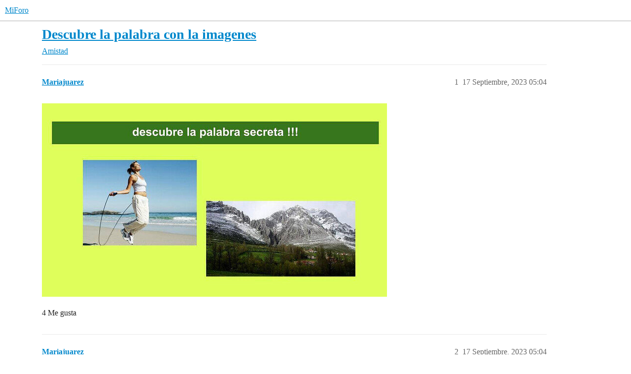

--- FILE ---
content_type: text/html; charset=utf-8
request_url: https://www.miforo.us/t/descubre-la-palabra-con-la-imagenes/79129
body_size: 6696
content:
<!DOCTYPE html>
<html lang="es">
  <head>
    <meta charset="utf-8">
    <title>Descubre la palabra con la imagenes - Amistad - MiForo</title>
    <meta name="description" content="[image]">
    <meta name="generator" content="Discourse 2026.1.0 - https://github.com/discourse/discourse version 55bea6e76f94e817ef1a7bff74facb1d2fa4a33b">
<link rel="icon" type="image/png" href="https://us2.dh-cdn.net/uploads/db8848/optimized/1X/27f8a5cec59202c9368975b91ab5947bf1770dc3_2_32x32.gif">
<link rel="apple-touch-icon" type="image/png" href="https://us2.dh-cdn.net/uploads/db8848/optimized/1X/27f8a5cec59202c9368975b91ab5947bf1770dc3_2_180x180.gif">
<meta name="theme-color" media="(prefers-color-scheme: light)" content="#ffffff">
<meta name="theme-color" media="(prefers-color-scheme: dark)" content="#000000">

<meta name="color-scheme" content="light dark">

<meta name="viewport" content="width=device-width, initial-scale=1.0, minimum-scale=1.0, viewport-fit=cover">
<link rel="canonical" href="https://www.miforo.us/t/descubre-la-palabra-con-la-imagenes/79129" />


<link rel="search" type="application/opensearchdescription+xml" href="https://www.miforo.us/opensearch.xml" title="MiForo Search">

    
    <link href="/stylesheets/color_definitions_light_5_1_6fdbd336533be5c70b50428becb8c7fdfe91f15b.css?__ws=www.miforo.us" media="(prefers-color-scheme: light)" rel="stylesheet" class="light-scheme" data-scheme-id="5"/><link href="/stylesheets/color_definitions_wcag-dark_3_1_27002eb434eca999f2beec8b45e5112ab7c0ced7.css?__ws=www.miforo.us" media="(prefers-color-scheme: dark)" rel="stylesheet" class="dark-scheme" data-scheme-id="3"/>

<link href="/stylesheets/common_8871600284ff1583d75f59406ba038fc25748322.css?__ws=www.miforo.us" media="all" rel="stylesheet" data-target="common"  />

  <link href="/stylesheets/mobile_8871600284ff1583d75f59406ba038fc25748322.css?__ws=www.miforo.us" media="(max-width: 39.99999rem)" rel="stylesheet" data-target="mobile"  />
  <link href="/stylesheets/desktop_8871600284ff1583d75f59406ba038fc25748322.css?__ws=www.miforo.us" media="(min-width: 40rem)" rel="stylesheet" data-target="desktop"  />



    <link href="/stylesheets/checklist_8871600284ff1583d75f59406ba038fc25748322.css?__ws=www.miforo.us" media="all" rel="stylesheet" data-target="checklist"  />
    <link href="/stylesheets/discourse-akismet_8871600284ff1583d75f59406ba038fc25748322.css?__ws=www.miforo.us" media="all" rel="stylesheet" data-target="discourse-akismet"  />
    <link href="/stylesheets/discourse-details_8871600284ff1583d75f59406ba038fc25748322.css?__ws=www.miforo.us" media="all" rel="stylesheet" data-target="discourse-details"  />
    <link href="/stylesheets/discourse-gamification_8871600284ff1583d75f59406ba038fc25748322.css?__ws=www.miforo.us" media="all" rel="stylesheet" data-target="discourse-gamification"  />
    <link href="/stylesheets/discourse-lazy-videos_8871600284ff1583d75f59406ba038fc25748322.css?__ws=www.miforo.us" media="all" rel="stylesheet" data-target="discourse-lazy-videos"  />
    <link href="/stylesheets/discourse-local-dates_8871600284ff1583d75f59406ba038fc25748322.css?__ws=www.miforo.us" media="all" rel="stylesheet" data-target="discourse-local-dates"  />
    <link href="/stylesheets/discourse-narrative-bot_8871600284ff1583d75f59406ba038fc25748322.css?__ws=www.miforo.us" media="all" rel="stylesheet" data-target="discourse-narrative-bot"  />
    <link href="/stylesheets/discourse-presence_8871600284ff1583d75f59406ba038fc25748322.css?__ws=www.miforo.us" media="all" rel="stylesheet" data-target="discourse-presence"  />
    <link href="/stylesheets/discourse-reactions_8871600284ff1583d75f59406ba038fc25748322.css?__ws=www.miforo.us" media="all" rel="stylesheet" data-target="discourse-reactions"  />
    <link href="/stylesheets/discourse-signatures_8871600284ff1583d75f59406ba038fc25748322.css?__ws=www.miforo.us" media="all" rel="stylesheet" data-target="discourse-signatures"  />
    <link href="/stylesheets/discourse-solved_8871600284ff1583d75f59406ba038fc25748322.css?__ws=www.miforo.us" media="all" rel="stylesheet" data-target="discourse-solved"  />
    <link href="/stylesheets/footnote_8871600284ff1583d75f59406ba038fc25748322.css?__ws=www.miforo.us" media="all" rel="stylesheet" data-target="footnote"  />
    <link href="/stylesheets/poll_8871600284ff1583d75f59406ba038fc25748322.css?__ws=www.miforo.us" media="all" rel="stylesheet" data-target="poll"  />
    <link href="/stylesheets/spoiler-alert_8871600284ff1583d75f59406ba038fc25748322.css?__ws=www.miforo.us" media="all" rel="stylesheet" data-target="spoiler-alert"  />
    <link href="/stylesheets/z-communiteq-features_8871600284ff1583d75f59406ba038fc25748322.css?__ws=www.miforo.us" media="all" rel="stylesheet" data-target="z-communiteq-features"  />
    <link href="/stylesheets/discourse-gamification_mobile_8871600284ff1583d75f59406ba038fc25748322.css?__ws=www.miforo.us" media="(max-width: 39.99999rem)" rel="stylesheet" data-target="discourse-gamification_mobile"  />
    <link href="/stylesheets/discourse-reactions_mobile_8871600284ff1583d75f59406ba038fc25748322.css?__ws=www.miforo.us" media="(max-width: 39.99999rem)" rel="stylesheet" data-target="discourse-reactions_mobile"  />
    <link href="/stylesheets/discourse-solved_mobile_8871600284ff1583d75f59406ba038fc25748322.css?__ws=www.miforo.us" media="(max-width: 39.99999rem)" rel="stylesheet" data-target="discourse-solved_mobile"  />
    <link href="/stylesheets/discourse-gamification_desktop_8871600284ff1583d75f59406ba038fc25748322.css?__ws=www.miforo.us" media="(min-width: 40rem)" rel="stylesheet" data-target="discourse-gamification_desktop"  />
    <link href="/stylesheets/discourse-reactions_desktop_8871600284ff1583d75f59406ba038fc25748322.css?__ws=www.miforo.us" media="(min-width: 40rem)" rel="stylesheet" data-target="discourse-reactions_desktop"  />
    <link href="/stylesheets/poll_desktop_8871600284ff1583d75f59406ba038fc25748322.css?__ws=www.miforo.us" media="(min-width: 40rem)" rel="stylesheet" data-target="poll_desktop"  />

  <link href="/stylesheets/common_theme_15_b37ce1f89b1f8c392bf6bae20fab45b24a71a9e0.css?__ws=www.miforo.us" media="all" rel="stylesheet" data-target="common_theme" data-theme-id="15" data-theme-name="cookie consent banner"/>
<link href="/stylesheets/common_theme_22_bd08c82dd4e8d493875cbd0c4b6d35ccec2e5098.css?__ws=www.miforo.us" media="all" rel="stylesheet" data-target="common_theme" data-theme-id="22" data-theme-name="discourse gifs"/>
<link href="/stylesheets/common_theme_32_e7be673a9c8fc179e8acdeaad50b2af9581437f7.css?__ws=www.miforo.us" media="all" rel="stylesheet" data-target="common_theme" data-theme-id="32" data-theme-name="discourse-gated-topics-in-category"/>
<link href="/stylesheets/common_theme_50_b5a992b6341ca51faea144b3f0ac95027b8d424e.css?__ws=www.miforo.us" media="all" rel="stylesheet" data-target="common_theme" data-theme-id="50" data-theme-name="highlighter composer button"/>
<link href="/stylesheets/common_theme_54_0e0525fa04a5f90f920691c9691ebc4b4b095711.css?__ws=www.miforo.us" media="all" rel="stylesheet" data-target="common_theme" data-theme-id="54" data-theme-name="md-composer-extras"/>
<link href="/stylesheets/common_theme_9_7aef2b679ef37ca4c48be1e4432f62e141e87e75.css?__ws=www.miforo.us" media="all" rel="stylesheet" data-target="common_theme" data-theme-id="9" data-theme-name="post badges"/>
<link href="/stylesheets/common_theme_58_cebd6645eee3cdea8c5c0d6ee7c8cdc4f22e14bb.css?__ws=www.miforo.us" media="all" rel="stylesheet" data-target="common_theme" data-theme-id="58" data-theme-name="quote whole post composer button"/>
<link href="/stylesheets/common_theme_11_8a2ecb35e5b05991bc500748736da00901a42e2c.css?__ws=www.miforo.us" media="all" rel="stylesheet" data-target="common_theme" data-theme-id="11" data-theme-name="scroll to top"/>
<link href="/stylesheets/common_theme_1_91997d166c49d160001df1b49da0eee056add501.css?__ws=www.miforo.us" media="all" rel="stylesheet" data-target="common_theme" data-theme-id="1" data-theme-name="default"/>
    <link href="/stylesheets/mobile_theme_57_7da7607131f7758f1b3a61dce598e0b384501a6a.css?__ws=www.miforo.us" media="(max-width: 39.99999rem)" rel="stylesheet" data-target="mobile_theme" data-theme-id="57" data-theme-name="discourse topic list author"/>
<link href="/stylesheets/mobile_theme_54_beae3377af9c1352a8275ae5074e3b8a9a96c901.css?__ws=www.miforo.us" media="(max-width: 39.99999rem)" rel="stylesheet" data-target="mobile_theme" data-theme-id="54" data-theme-name="md-composer-extras"/>
<link href="/stylesheets/mobile_theme_11_2268a8e1fdf98dc52152cda488af53ffa5dd13e3.css?__ws=www.miforo.us" media="(max-width: 39.99999rem)" rel="stylesheet" data-target="mobile_theme" data-theme-id="11" data-theme-name="scroll to top"/>
<link href="/stylesheets/mobile_theme_30_963202150fa5c9ce6dbf5220b39fb64c2f7b5d5d.css?__ws=www.miforo.us" media="(max-width: 39.99999rem)" rel="stylesheet" data-target="mobile_theme" data-theme-id="30" data-theme-name="fix category images"/>
    <link href="/stylesheets/desktop_theme_22_a00dd8614c41d84f67bc1de93a16151a1d1c3fd9.css?__ws=www.miforo.us" media="(min-width: 40rem)" rel="stylesheet" data-target="desktop_theme" data-theme-id="22" data-theme-name="discourse gifs"/>
<link href="/stylesheets/desktop_theme_57_796623305b72e6523a9a9498ef8d5bdc8878588c.css?__ws=www.miforo.us" media="(min-width: 40rem)" rel="stylesheet" data-target="desktop_theme" data-theme-id="57" data-theme-name="discourse topic list author"/>
<link href="/stylesheets/desktop_theme_54_53e1e14577002f2d90c6bf6ab395eda16eabf4f1.css?__ws=www.miforo.us" media="(min-width: 40rem)" rel="stylesheet" data-target="desktop_theme" data-theme-id="54" data-theme-name="md-composer-extras"/>
<link href="/stylesheets/desktop_theme_11_3f1a6f6a8ceb9f419ecb8f7a2cd285797c829e55.css?__ws=www.miforo.us" media="(min-width: 40rem)" rel="stylesheet" data-target="desktop_theme" data-theme-id="11" data-theme-name="scroll to top"/>
<link href="/stylesheets/desktop_theme_35_58d03f49b9f1e484879acc832f9edcb2e0e2a79d.css?__ws=www.miforo.us" media="(min-width: 40rem)" rel="stylesheet" data-target="desktop_theme" data-theme-id="35" data-theme-name="topic-width-desktop"/>
<link href="/stylesheets/desktop_theme_1_e7414ae99dfe5bc486c37808d888248aab4a3891.css?__ws=www.miforo.us" media="(min-width: 40rem)" rel="stylesheet" data-target="desktop_theme" data-theme-id="1" data-theme-name="default"/>

    <script defer="" src="/theme-javascripts/49d9d09a07c92a1bca9f160ee6303ce08e011506.js?__ws=www.miforo.us" data-theme-id="15" nonce="A8JXa4SPtYIFsuD2xF8EKNTj5"></script>

<meta name="google-site-verification" content="SmeqWUzh9pnVmB1JCjfVo08sfZ6WDDHDQt-lyCSOVKo">
    
        <link rel="alternate nofollow" type="application/rss+xml" title="Feed RSS de «Descubre la palabra con la imagenes»" href="https://www.miforo.us/t/descubre-la-palabra-con-la-imagenes/79129.rss" />
    <meta property="og:site_name" content="MiForo" />
<meta property="og:type" content="website" />
<meta name="twitter:card" content="summary" />
<meta name="twitter:image" content="https://us2.dh-cdn.net/uploads/db8848/original/3X/b/e/befabdcad1aa723ff323b0d751d2e042c26a0c71.jpeg" />
<meta property="og:image" content="https://us2.dh-cdn.net/uploads/db8848/original/3X/b/e/befabdcad1aa723ff323b0d751d2e042c26a0c71.jpeg" />
<meta property="og:url" content="https://www.miforo.us/t/descubre-la-palabra-con-la-imagenes/79129" />
<meta name="twitter:url" content="https://www.miforo.us/t/descubre-la-palabra-con-la-imagenes/79129" />
<meta property="og:title" content="Descubre la palabra con la imagenes" />
<meta name="twitter:title" content="Descubre la palabra con la imagenes" />
<meta property="og:article:section" content="Amistad" />
<meta property="og:article:section:color" content="ffc8fb" />
<meta name="twitter:label1" value="Tiempo de lectura" />
<meta name="twitter:data1" value="2 mins 🕑" />
<meta name="twitter:label2" value="Me gusta" />
<meta name="twitter:data2" value="18 ❤" />
<meta property="article:published_time" content="2023-09-17T05:04:25+00:00" />
<meta property="og:ignore_canonical" content="true" />


    
  </head>
  <body class="crawler ">
    
    <header>
  <a href="/">MiForo</a>
</header>

    <div id="main-outlet" class="wrap" role="main">
        <div id="topic-title">
    <h1>
      <a href="/t/descubre-la-palabra-con-la-imagenes/79129">Descubre la palabra con la imagenes</a>
    </h1>

      <div class="topic-category" itemscope itemtype="http://schema.org/BreadcrumbList">
          <span itemprop="itemListElement" itemscope itemtype="http://schema.org/ListItem">
            <a href="/c/amistad/6" class="badge-wrapper bullet" itemprop="item">
              <span class='badge-category-bg' style='background-color: #ffc8fb'></span>
              <span class='badge-category clear-badge'>
                <span class='category-name' itemprop='name'>Amistad</span>
              </span>
            </a>
            <meta itemprop="position" content="1" />
          </span>
      </div>

  </div>

  

    <div itemscope itemtype='http://schema.org/DiscussionForumPosting'>
      <meta itemprop='headline' content='Descubre la palabra con la imagenes'>
      <link itemprop='url' href='https://www.miforo.us/t/descubre-la-palabra-con-la-imagenes/79129'>
      <meta itemprop='datePublished' content='2023-09-17T05:04:25Z'>
        <meta itemprop='articleSection' content='Amistad'>
      <meta itemprop='keywords' content=''>
      <div itemprop='publisher' itemscope itemtype="http://schema.org/Organization">
        <meta itemprop='name' content='MiForo'>
          <div itemprop='logo' itemscope itemtype="http://schema.org/ImageObject">
            <meta itemprop='url' content='https://us2.dh-cdn.net/uploads/db8848/original/1X/49f8e8f2c7dc93ccde2d2b0f6ceb3d9ead620c26.gif'>
          </div>
      </div>


          <div id='post_1'  class='topic-body crawler-post'>
            <div class='crawler-post-meta'>
              <span class="creator" itemprop="author" itemscope itemtype="http://schema.org/Person">
                <a itemprop="url" rel='nofollow' href='https://www.miforo.us/u/Mariajuarez'><span itemprop='name'>Mariajuarez</span></a>
                
              </span>

                <link itemprop="mainEntityOfPage" href="https://www.miforo.us/t/descubre-la-palabra-con-la-imagenes/79129">

                <link itemprop="image" href="https://us2.dh-cdn.net/uploads/db8848/original/3X/b/e/befabdcad1aa723ff323b0d751d2e042c26a0c71.jpeg">

              <span class="crawler-post-infos">
                  <time  datetime='2023-09-17T05:04:25Z' class='post-time'>
                    17 Septiembre, 2023 05:04
                  </time>
                  <meta itemprop='dateModified' content='2023-09-17T05:04:25Z'>
              <span itemprop='position'>1</span>
              </span>
            </div>
            <div class='post' itemprop='text'>
              <p><div class="lightbox-wrapper"><a class="lightbox" href="https://us2.dh-cdn.net/uploads/db8848/original/3X/b/e/befabdcad1aa723ff323b0d751d2e042c26a0c71.jpeg" data-download-href="/uploads/short-url/rftVG5VWhdo6sQV3ENFyHdsZsoV.jpeg?dl=1" title="image"><img src="https://us2.dh-cdn.net/uploads/db8848/optimized/3X/b/e/befabdcad1aa723ff323b0d751d2e042c26a0c71_2_700x393.jpeg" alt="image" data-base62-sha1="rftVG5VWhdo6sQV3ENFyHdsZsoV" width="700" height="393" srcset="https://us2.dh-cdn.net/uploads/db8848/optimized/3X/b/e/befabdcad1aa723ff323b0d751d2e042c26a0c71_2_700x393.jpeg, https://us2.dh-cdn.net/uploads/db8848/original/3X/b/e/befabdcad1aa723ff323b0d751d2e042c26a0c71.jpeg 1.5x, https://us2.dh-cdn.net/uploads/db8848/original/3X/b/e/befabdcad1aa723ff323b0d751d2e042c26a0c71.jpeg 2x" data-dominant-color="AEC96A"><div class="meta"><svg class="fa d-icon d-icon-far-image svg-icon" aria-hidden="true"><use href="#far-image"></use></svg><span class="filename">image</span><span class="informations">960×540 68.2 KB</span><svg class="fa d-icon d-icon-discourse-expand svg-icon" aria-hidden="true"><use href="#discourse-expand"></use></svg></div></a></div></p>
            </div>

            <div itemprop="interactionStatistic" itemscope itemtype="http://schema.org/InteractionCounter">
              <meta itemprop="interactionType" content="http://schema.org/LikeAction"/>
              <meta itemprop="userInteractionCount" content="4" />
              <span class='post-likes'>4 Me gusta</span>
            </div>


            
          </div>
          <div id='post_2' itemprop='comment' itemscope itemtype='http://schema.org/Comment' class='topic-body crawler-post'>
            <div class='crawler-post-meta'>
              <span class="creator" itemprop="author" itemscope itemtype="http://schema.org/Person">
                <a itemprop="url" rel='nofollow' href='https://www.miforo.us/u/Mariajuarez'><span itemprop='name'>Mariajuarez</span></a>
                
              </span>


                <link itemprop="image" href="https://us2.dh-cdn.net/uploads/db8848/original/3X/c/b/cb146643a009d4563574faae0a2172e2b24d6646.jpeg">

              <span class="crawler-post-infos">
                  <time itemprop='datePublished' datetime='2023-09-17T05:04:48Z' class='post-time'>
                    17 Septiembre, 2023 05:04
                  </time>
                  <meta itemprop='dateModified' content='2023-09-17T05:04:48Z'>
              <span itemprop='position'>2</span>
              </span>
            </div>
            <div class='post' itemprop='text'>
              <p><div class="lightbox-wrapper"><a class="lightbox" href="https://us2.dh-cdn.net/uploads/db8848/original/3X/c/b/cb146643a009d4563574faae0a2172e2b24d6646.jpeg" data-download-href="/uploads/short-url/sYwDc24VwofyVFlcUCPidEACX4i.jpeg?dl=1" title="image"><img src="https://us2.dh-cdn.net/uploads/db8848/original/3X/c/b/cb146643a009d4563574faae0a2172e2b24d6646.jpeg" alt="image" data-base62-sha1="sYwDc24VwofyVFlcUCPidEACX4i" width="650" height="572"><div class="meta"><svg class="fa d-icon d-icon-far-image svg-icon" aria-hidden="true"><use href="#far-image"></use></svg><span class="filename">image</span><span class="informations">650×572 148 KB</span><svg class="fa d-icon d-icon-discourse-expand svg-icon" aria-hidden="true"><use href="#discourse-expand"></use></svg></div></a></div></p>
            </div>

            <div itemprop="interactionStatistic" itemscope itemtype="http://schema.org/InteractionCounter">
              <meta itemprop="interactionType" content="http://schema.org/LikeAction"/>
              <meta itemprop="userInteractionCount" content="1" />
              <span class='post-likes'>1 me gusta</span>
            </div>


            
          </div>
          <div id='post_4' itemprop='comment' itemscope itemtype='http://schema.org/Comment' class='topic-body crawler-post'>
            <div class='crawler-post-meta'>
              <span class="creator" itemprop="author" itemscope itemtype="http://schema.org/Person">
                <a itemprop="url" rel='nofollow' href='https://www.miforo.us/u/Emi_corazónmexicano'><span itemprop='name'>Emi_corazónmexicano</span></a>
                (Emilia)
              </span>



              <span class="crawler-post-infos">
                  <time itemprop='datePublished' datetime='2023-09-17T15:18:45Z' class='post-time'>
                    17 Septiembre, 2023 15:18
                  </time>
                  <meta itemprop='dateModified' content='2023-09-17T15:18:45Z'>
              <span itemprop='position'>4</span>
              </span>
            </div>
            <div class='post' itemprop='text'>
              <p>De seguro <a class="mention" href="/u/pateriafria1">@PateriaFria1</a> ya sabe la respuesta.</p>
<p>Yo me doy… <img src="https://www.miforo.us/images/emoji/unicode/upside_down_face.png?v=12" title=":upside_down_face:" class="emoji" alt=":upside_down_face:" loading="lazy" width="20" height="20"></p>
            </div>

            <div itemprop="interactionStatistic" itemscope itemtype="http://schema.org/InteractionCounter">
              <meta itemprop="interactionType" content="http://schema.org/LikeAction"/>
              <meta itemprop="userInteractionCount" content="0" />
              <span class='post-likes'></span>
            </div>


            
          </div>
          <div id='post_5' itemprop='comment' itemscope itemtype='http://schema.org/Comment' class='topic-body crawler-post'>
            <div class='crawler-post-meta'>
              <span class="creator" itemprop="author" itemscope itemtype="http://schema.org/Person">
                <a itemprop="url" rel='nofollow' href='https://www.miforo.us/u/rosi'><span itemprop='name'>rosi</span></a>
                
              </span>


                <link itemprop="image" href="https://us2.dh-cdn.net/uploads/db8848/original/3X/8/e/8ef2914c91fbc3df8991617605fcf8b3d3cbbecd.gif">

              <span class="crawler-post-infos">
                  <time itemprop='datePublished' datetime='2023-09-17T15:34:10Z' class='post-time'>
                    17 Septiembre, 2023 15:34
                  </time>
                  <meta itemprop='dateModified' content='2023-09-17T15:34:10Z'>
              <span itemprop='position'>5</span>
              </span>
            </div>
            <div class='post' itemprop='text'>
              <h1><a name="p-1262038-descubierta-1" class="anchor" href="#p-1262038-descubierta-1" aria-label="Enlace a encabezado"></a>Descubierta</h1>
<p><img src="https://us2.dh-cdn.net/uploads/db8848/original/3X/8/e/8ef2914c91fbc3df8991617605fcf8b3d3cbbecd.gif" alt="rosi" data-base62-sha1="kozuXPtGE1ACetEUQh0Y5wztrMV" width="600" height="600" class="animated"></p>
            </div>

            <div itemprop="interactionStatistic" itemscope itemtype="http://schema.org/InteractionCounter">
              <meta itemprop="interactionType" content="http://schema.org/LikeAction"/>
              <meta itemprop="userInteractionCount" content="1" />
              <span class='post-likes'>1 me gusta</span>
            </div>


            
          </div>
          <div id='post_6' itemprop='comment' itemscope itemtype='http://schema.org/Comment' class='topic-body crawler-post'>
            <div class='crawler-post-meta'>
              <span class="creator" itemprop="author" itemscope itemtype="http://schema.org/Person">
                <a itemprop="url" rel='nofollow' href='https://www.miforo.us/u/Mariajuarez'><span itemprop='name'>Mariajuarez</span></a>
                
              </span>



              <span class="crawler-post-infos">
                  <time itemprop='datePublished' datetime='2023-09-17T20:55:32Z' class='post-time'>
                    17 Septiembre, 2023 20:55
                  </time>
                  <meta itemprop='dateModified' content='2023-09-17T20:55:32Z'>
              <span itemprop='position'>6</span>
              </span>
            </div>
            <div class='post' itemprop='text'>
              <p>Cual cuento preguntome yo? <img src="https://www.miforo.us/images/emoji/unicode/joy.png?v=12" title=":joy:" class="emoji" alt=":joy:" loading="lazy" width="20" height="20"> <img src="https://www.miforo.us/images/emoji/unicode/joy.png?v=12" title=":joy:" class="emoji" alt=":joy:" loading="lazy" width="20" height="20"> <img src="https://www.miforo.us/images/emoji/unicode/joy.png?v=12" title=":joy:" class="emoji" alt=":joy:" loading="lazy" width="20" height="20"><br>
no lo sabes verdad? ja ja<br>
saluditos y gracias</p>
<aside class="quote no-group quote-post-not-found" data-username="PateriaFria1" data-post="3" data-topic="79129" data-full="true">
<div class="title">
<div class="quote-controls"></div>
<img loading="lazy" alt="" width="24" height="24" src="https://www.miforo.us/letter_avatar_proxy/v4/letter/p/4af34b/48.png" class="avatar"> PateriaFria1:</div>
<blockquote>
<p>Muy bonito cuento!<br>
<img src="https://media.tenor.com/7Za-xqNxmFoAAAAC/sunday-morning-prayers-and-blessings.gif" alt="" width="220" height="293" role="presentation" class="animated"></p>
</blockquote>
</aside>
            </div>

            <div itemprop="interactionStatistic" itemscope itemtype="http://schema.org/InteractionCounter">
              <meta itemprop="interactionType" content="http://schema.org/LikeAction"/>
              <meta itemprop="userInteractionCount" content="0" />
              <span class='post-likes'></span>
            </div>


            
          </div>
          <div id='post_7' itemprop='comment' itemscope itemtype='http://schema.org/Comment' class='topic-body crawler-post'>
            <div class='crawler-post-meta'>
              <span class="creator" itemprop="author" itemscope itemtype="http://schema.org/Person">
                <a itemprop="url" rel='nofollow' href='https://www.miforo.us/u/Mariajuarez'><span itemprop='name'>Mariajuarez</span></a>
                
              </span>



              <span class="crawler-post-infos">
                  <time itemprop='datePublished' datetime='2023-09-17T20:56:34Z' class='post-time'>
                    17 Septiembre, 2023 20:56
                  </time>
                  <meta itemprop='dateModified' content='2023-09-17T20:56:34Z'>
              <span itemprop='position'>7</span>
              </span>
            </div>
            <div class='post' itemprop='text'>
              <p>Esta facil amiga piensala un poquito mas y lo acertaras<br>
saluditos que tengas una linda tarde</p>
<aside class="quote no-group quote-modified" data-username="Emi_corazónmexicano" data-post="4" data-topic="79129" data-full="true">
<div class="title">
<div class="quote-controls"></div>
<img alt="" width="24" height="24" src="https://www.miforo.us/user_avatar/www.miforo.us/emi_corazónmexicano/48/346828_2.png" class="avatar"> Emi_corazónmexicano:</div>
<blockquote>
<p>De seguro <a class="mention" href="/u/pateriafria1">@PateriaFria1</a> ya sabe la respuesta.</p>
<p>Yo me doy.. <img src="https://www.miforo.us/images/emoji/unicode/upside_down_face.png?v=14" title=":upside_down_face:" class="emoji" alt=":upside_down_face:" loading="lazy" width="20" height="20"></p>
</blockquote>
</aside>
            </div>

            <div itemprop="interactionStatistic" itemscope itemtype="http://schema.org/InteractionCounter">
              <meta itemprop="interactionType" content="http://schema.org/LikeAction"/>
              <meta itemprop="userInteractionCount" content="1" />
              <span class='post-likes'>1 me gusta</span>
            </div>


            
          </div>
          <div id='post_8' itemprop='comment' itemscope itemtype='http://schema.org/Comment' class='topic-body crawler-post'>
            <div class='crawler-post-meta'>
              <span class="creator" itemprop="author" itemscope itemtype="http://schema.org/Person">
                <a itemprop="url" rel='nofollow' href='https://www.miforo.us/u/Gatita_MiMada'><span itemprop='name'>Gatita_MiMada</span></a>
                (Gatita MiMada)
              </span>



              <span class="crawler-post-infos">
                  <time itemprop='datePublished' datetime='2023-09-17T21:00:07Z' class='post-time'>
                    17 Septiembre, 2023 21:00
                  </time>
                  <meta itemprop='dateModified' content='2023-09-17T21:00:07Z'>
              <span itemprop='position'>8</span>
              </span>
            </div>
            <div class='post' itemprop='text'>
              <p>BRINCA LA TABLITA? AJAJAJAJAJAJ. SI LA MONTAÑA, NO VIENE A MI. YO VOY A LA MONTAÑA</p>
            </div>

            <div itemprop="interactionStatistic" itemscope itemtype="http://schema.org/InteractionCounter">
              <meta itemprop="interactionType" content="http://schema.org/LikeAction"/>
              <meta itemprop="userInteractionCount" content="0" />
              <span class='post-likes'></span>
            </div>


            
          </div>
          <div id='post_9' itemprop='comment' itemscope itemtype='http://schema.org/Comment' class='topic-body crawler-post'>
            <div class='crawler-post-meta'>
              <span class="creator" itemprop="author" itemscope itemtype="http://schema.org/Person">
                <a itemprop="url" rel='nofollow' href='https://www.miforo.us/u/Mariajuarez'><span itemprop='name'>Mariajuarez</span></a>
                
              </span>



              <span class="crawler-post-infos">
                  <time itemprop='datePublished' datetime='2023-09-17T21:02:39Z' class='post-time'>
                    17 Septiembre, 2023 21:02
                  </time>
                  <meta itemprop='dateModified' content='2023-09-17T21:02:39Z'>
              <span itemprop='position'>9</span>
              </span>
            </div>
            <div class='post' itemprop='text'>
              <p>Gracias Rosita de olivo por pasar amiga linda tarde</p>
<aside class="quote no-group" data-username="rosi" data-post="5" data-topic="79129" data-full="true">
<div class="title">
<div class="quote-controls"></div>
<img alt="" width="24" height="24" src="https://www.miforo.us/user_avatar/www.miforo.us/rosi/48/234726_2.png" class="avatar"> rosi:</div>
<blockquote>
<h1>Descubierta</h1>
<p><img src="https://us2.dh-cdn.net/uploads/db8848/original/3X/8/e/8ef2914c91fbc3df8991617605fcf8b3d3cbbecd.gif" alt="rosi" data-base62-sha1="kozuXPtGE1ACetEUQh0Y5wztrMV" width="600" height="600" class="animated"></p>
</blockquote>
</aside>
            </div>

            <div itemprop="interactionStatistic" itemscope itemtype="http://schema.org/InteractionCounter">
              <meta itemprop="interactionType" content="http://schema.org/LikeAction"/>
              <meta itemprop="userInteractionCount" content="1" />
              <span class='post-likes'>1 me gusta</span>
            </div>


            
          </div>
          <div id='post_10' itemprop='comment' itemscope itemtype='http://schema.org/Comment' class='topic-body crawler-post'>
            <div class='crawler-post-meta'>
              <span class="creator" itemprop="author" itemscope itemtype="http://schema.org/Person">
                <a itemprop="url" rel='nofollow' href='https://www.miforo.us/u/LunaNocturna'><span itemprop='name'>LunaNocturna</span></a>
                (lմղმ ղօƈէմɾղმ)
              </span>



              <span class="crawler-post-infos">
                  <time itemprop='datePublished' datetime='2023-09-17T21:13:42Z' class='post-time'>
                    17 Septiembre, 2023 21:13
                  </time>
                  <meta itemprop='dateModified' content='2023-09-17T21:13:42Z'>
              <span itemprop='position'>10</span>
              </span>
            </div>
            <div class='post' itemprop='text'>
              <p>Si pude descubrir la palabra</p>
<p><img src="https://media.tenor.com/9yaDo6XkCeQAAAAC/jensen-ackles-pointing.gif" alt="" width="498" height="368" role="presentation" class="animated"></p>
            </div>

            <div itemprop="interactionStatistic" itemscope itemtype="http://schema.org/InteractionCounter">
              <meta itemprop="interactionType" content="http://schema.org/LikeAction"/>
              <meta itemprop="userInteractionCount" content="1" />
              <span class='post-likes'>1 me gusta</span>
            </div>


            
          </div>
          <div id='post_11' itemprop='comment' itemscope itemtype='http://schema.org/Comment' class='topic-body crawler-post'>
            <div class='crawler-post-meta'>
              <span class="creator" itemprop="author" itemscope itemtype="http://schema.org/Person">
                <a itemprop="url" rel='nofollow' href='https://www.miforo.us/u/Mariajuarez'><span itemprop='name'>Mariajuarez</span></a>
                
              </span>



              <span class="crawler-post-infos">
                  <time itemprop='datePublished' datetime='2023-09-18T01:00:19Z' class='post-time'>
                    18 Septiembre, 2023 01:00
                  </time>
                  <meta itemprop='dateModified' content='2023-09-18T01:00:19Z'>
              <span itemprop='position'>11</span>
              </span>
            </div>
            <div class='post' itemprop='text'>
              <p>Si amiguita si la sabe ponla saluditos gracias por pasar</p>
<aside class="quote no-group" data-username="LunaNocturna" data-post="10" data-topic="79129" data-full="true">
<div class="title">
<div class="quote-controls"></div>
<img alt="" width="24" height="24" src="https://www.miforo.us/user_avatar/www.miforo.us/lunanocturna/48/350819_2.png" class="avatar"> LunaNocturna:</div>
<blockquote>
<p>Si pude descubrir la palabra</p>
<p><img src="https://media.tenor.com/9yaDo6XkCeQAAAAC/jensen-ackles-pointing.gif" alt="" width="498" height="368" role="presentation" class="animated"></p>
</blockquote>
</aside>
            </div>

            <div itemprop="interactionStatistic" itemscope itemtype="http://schema.org/InteractionCounter">
              <meta itemprop="interactionType" content="http://schema.org/LikeAction"/>
              <meta itemprop="userInteractionCount" content="0" />
              <span class='post-likes'></span>
            </div>


            
          </div>
          <div id='post_12' itemprop='comment' itemscope itemtype='http://schema.org/Comment' class='topic-body crawler-post'>
            <div class='crawler-post-meta'>
              <span class="creator" itemprop="author" itemscope itemtype="http://schema.org/Person">
                <a itemprop="url" rel='nofollow' href='https://www.miforo.us/u/Mariajuarez'><span itemprop='name'>Mariajuarez</span></a>
                
              </span>



              <span class="crawler-post-infos">
                  <time itemprop='datePublished' datetime='2023-09-18T02:16:33Z' class='post-time'>
                    18 Septiembre, 2023 02:16
                  </time>
                  <meta itemprop='dateModified' content='2023-09-18T02:16:33Z'>
              <span itemprop='position'>12</span>
              </span>
            </div>
            <div class='post' itemprop='text'>
              <p>Y si <a class="mention" href="/u/gatita_mimada">@Gatita_MiMada</a> amiga le queda esa respuesta ja ja ja saluditos</p>
<aside class="quote no-group" data-username="Gatita_MiMada" data-post="8" data-topic="79129" data-full="true">
<div class="title">
<div class="quote-controls"></div>
<img loading="lazy" alt="" width="24" height="24" src="https://www.miforo.us/letter_avatar_proxy/v4/letter/g/f05b48/48.png" class="avatar"> Gatita_MiMada:</div>
<blockquote>
<p>BRINCA LA TABLITA? AJAJAJAJAJAJ. SI LA MONTAÑA, NO VIENE A MI. YO VOY A LA MONTAÑA</p>
</blockquote>
</aside>
            </div>

            <div itemprop="interactionStatistic" itemscope itemtype="http://schema.org/InteractionCounter">
              <meta itemprop="interactionType" content="http://schema.org/LikeAction"/>
              <meta itemprop="userInteractionCount" content="1" />
              <span class='post-likes'>1 me gusta</span>
            </div>


            
          </div>
          <div id='post_13' itemprop='comment' itemscope itemtype='http://schema.org/Comment' class='topic-body crawler-post'>
            <div class='crawler-post-meta'>
              <span class="creator" itemprop="author" itemscope itemtype="http://schema.org/Person">
                <a itemprop="url" rel='nofollow' href='https://www.miforo.us/u/Mariajuarez'><span itemprop='name'>Mariajuarez</span></a>
                
              </span>


                <link itemprop="image" href="https://us2.dh-cdn.net/uploads/db8848/original/3X/b/e/befabdcad1aa723ff323b0d751d2e042c26a0c71.jpeg">

              <span class="crawler-post-infos">
                  <time itemprop='datePublished' datetime='2023-09-18T02:41:49Z' class='post-time'>
                    18 Septiembre, 2023 02:41
                  </time>
                  <meta itemprop='dateModified' content='2023-09-18T02:41:49Z'>
              <span itemprop='position'>13</span>
              </span>
            </div>
            <div class='post' itemprop='text'>
              <h2><a name="p-1262737-aqui-la-respuesta-correcta-a-la-palabra-con-imagenes-saluditos-y-gracias-mis-amores-por-el-apoyo-a-mis-temita-que-tengan-una-linda-noche-1" class="anchor" href="#p-1262737-aqui-la-respuesta-correcta-a-la-palabra-con-imagenes-saluditos-y-gracias-mis-amores-por-el-apoyo-a-mis-temita-que-tengan-una-linda-noche-1" aria-label="Enlace a encabezado"></a>Aqui la respuesta correcta a la palabra con imagenes saluditos y gracias mis amores por el apoyo a mis temita que tengan una linda noche</h2>
<p><div class="lightbox-wrapper"><a class="lightbox" href="https://us2.dh-cdn.net/uploads/db8848/original/3X/b/e/befabdcad1aa723ff323b0d751d2e042c26a0c71.jpeg" data-download-href="/uploads/short-url/rftVG5VWhdo6sQV3ENFyHdsZsoV.jpeg?dl=1" title="image"><img src="https://us2.dh-cdn.net/uploads/db8848/optimized/3X/b/e/befabdcad1aa723ff323b0d751d2e042c26a0c71_2_700x393.jpeg" alt="image" data-base62-sha1="rftVG5VWhdo6sQV3ENFyHdsZsoV" width="700" height="393" srcset="https://us2.dh-cdn.net/uploads/db8848/optimized/3X/b/e/befabdcad1aa723ff323b0d751d2e042c26a0c71_2_700x393.jpeg, https://us2.dh-cdn.net/uploads/db8848/original/3X/b/e/befabdcad1aa723ff323b0d751d2e042c26a0c71.jpeg 1.5x, https://us2.dh-cdn.net/uploads/db8848/original/3X/b/e/befabdcad1aa723ff323b0d751d2e042c26a0c71.jpeg 2x" data-dominant-color="AEC96A"><div class="meta"><svg class="fa d-icon d-icon-far-image svg-icon" aria-hidden="true"><use href="#far-image"></use></svg><span class="filename">image</span><span class="informations">960×540 68.2 KB</span><svg class="fa d-icon d-icon-discourse-expand svg-icon" aria-hidden="true"><use href="#discourse-expand"></use></svg></div></a></div></p>
<h1><a name="p-1262737-salta-montes-2" class="anchor" href="#p-1262737-salta-montes-2" aria-label="Enlace a encabezado"></a>Salta montes</h1>
            </div>

            <div itemprop="interactionStatistic" itemscope itemtype="http://schema.org/InteractionCounter">
              <meta itemprop="interactionType" content="http://schema.org/LikeAction"/>
              <meta itemprop="userInteractionCount" content="3" />
              <span class='post-likes'>3 Me gusta</span>
            </div>


            
          </div>
          <div id='post_14' itemprop='comment' itemscope itemtype='http://schema.org/Comment' class='topic-body crawler-post'>
            <div class='crawler-post-meta'>
              <span class="creator" itemprop="author" itemscope itemtype="http://schema.org/Person">
                <a itemprop="url" rel='nofollow' href='https://www.miforo.us/u/Gatita_MiMada'><span itemprop='name'>Gatita_MiMada</span></a>
                (Gatita MiMada)
              </span>



              <span class="crawler-post-infos">
                  <time itemprop='datePublished' datetime='2023-09-18T02:59:23Z' class='post-time'>
                    18 Septiembre, 2023 02:59
                  </time>
                  <meta itemprop='dateModified' content='2023-09-18T02:59:23Z'>
              <span itemprop='position'>14</span>
              </span>
            </div>
            <div class='post' itemprop='text'>
              <p>WEPAAAA LO ADIVINE, AJAJAJAJAJ</p>
            </div>

            <div itemprop="interactionStatistic" itemscope itemtype="http://schema.org/InteractionCounter">
              <meta itemprop="interactionType" content="http://schema.org/LikeAction"/>
              <meta itemprop="userInteractionCount" content="1" />
              <span class='post-likes'>1 me gusta</span>
            </div>


            
          </div>
          <div id='post_15' itemprop='comment' itemscope itemtype='http://schema.org/Comment' class='topic-body crawler-post'>
            <div class='crawler-post-meta'>
              <span class="creator" itemprop="author" itemscope itemtype="http://schema.org/Person">
                <a itemprop="url" rel='nofollow' href='https://www.miforo.us/u/Mariajuarez'><span itemprop='name'>Mariajuarez</span></a>
                
              </span>



              <span class="crawler-post-infos">
                  <time itemprop='datePublished' datetime='2023-09-18T03:01:14Z' class='post-time'>
                    18 Septiembre, 2023 03:01
                  </time>
                  <meta itemprop='dateModified' content='2023-09-18T03:01:14Z'>
              <span itemprop='position'>15</span>
              </span>
            </div>
            <div class='post' itemprop='text'>
              <p>Ja ja ja tu crees que si lo adivinaste amiga? ja ja ja</p>
<aside class="quote no-group" data-username="Gatita_MiMada" data-post="14" data-topic="79129" data-full="true">
<div class="title">
<div class="quote-controls"></div>
<img loading="lazy" alt="" width="24" height="24" src="https://www.miforo.us/letter_avatar_proxy/v4/letter/g/f05b48/48.png" class="avatar"> Gatita_MiMada:</div>
<blockquote>
<p>WEPAAAA LO ADIVINE, AJAJAJAJAJ</p>
</blockquote>
</aside>
            </div>

            <div itemprop="interactionStatistic" itemscope itemtype="http://schema.org/InteractionCounter">
              <meta itemprop="interactionType" content="http://schema.org/LikeAction"/>
              <meta itemprop="userInteractionCount" content="1" />
              <span class='post-likes'>1 me gusta</span>
            </div>


            
          </div>
          <div id='post_16' itemprop='comment' itemscope itemtype='http://schema.org/Comment' class='topic-body crawler-post'>
            <div class='crawler-post-meta'>
              <span class="creator" itemprop="author" itemscope itemtype="http://schema.org/Person">
                <a itemprop="url" rel='nofollow' href='https://www.miforo.us/u/Mariajuarez'><span itemprop='name'>Mariajuarez</span></a>
                
              </span>



              <span class="crawler-post-infos">
                  <time itemprop='datePublished' datetime='2023-09-18T03:06:50Z' class='post-time'>
                    18 Septiembre, 2023 03:06
                  </time>
                  <meta itemprop='dateModified' content='2023-09-18T03:06:50Z'>
              <span itemprop='position'>16</span>
              </span>
            </div>
            <div class='post' itemprop='text'>
              <p>No seas chiyona no llores <img src="https://www.miforo.us/images/emoji/unicode/joy.png?v=12" title=":joy:" class="emoji" alt=":joy:" loading="lazy" width="20" height="20"> <img src="https://www.miforo.us/images/emoji/unicode/joy.png?v=12" title=":joy:" class="emoji" alt=":joy:" loading="lazy" width="20" height="20"></p>
<aside class="quote no-group quote-modified" data-username="Mariajuarez" data-post="15" data-topic="79129" data-full="true">
<div class="title">
<div class="quote-controls"></div>
<img loading="lazy" alt="" width="24" height="24" src="https://www.miforo.us/user_avatar/www.miforo.us/mariajuarez/48/132064_2.png" class="avatar"> Mariajuarez:</div>
<blockquote>
<p>Ja ja ja tu crees que si lo adivinaste amiga? ja ja ja</p>
<aside class="quote no-group" data-username="Gatita_MiMada" data-post="14" data-topic="79129" data-full="true">
<div class="title">
<div class="quote-controls"></div>
<img loading="lazy" alt="" width="24" height="24" src="https://www.miforo.us/letter_avatar_proxy/v4/letter/g/f05b48/48.png" class="avatar"> Gatita_MiMada:</div>
<blockquote>
<p>WEPAAAA LO ADIVINE, AJAJAJAJAJ</p>
</blockquote>
</aside>
</blockquote>
</aside>
            </div>

            <div itemprop="interactionStatistic" itemscope itemtype="http://schema.org/InteractionCounter">
              <meta itemprop="interactionType" content="http://schema.org/LikeAction"/>
              <meta itemprop="userInteractionCount" content="1" />
              <span class='post-likes'>1 me gusta</span>
            </div>


            
          </div>
          <div id='post_17' itemprop='comment' itemscope itemtype='http://schema.org/Comment' class='topic-body crawler-post'>
            <div class='crawler-post-meta'>
              <span class="creator" itemprop="author" itemscope itemtype="http://schema.org/Person">
                <a itemprop="url" rel='nofollow' href='https://www.miforo.us/u/Emi_corazónmexicano'><span itemprop='name'>Emi_corazónmexicano</span></a>
                (Emilia)
              </span>



              <span class="crawler-post-infos">
                  <time itemprop='datePublished' datetime='2023-09-18T22:43:24Z' class='post-time'>
                    18 Septiembre, 2023 22:43
                  </time>
                  <meta itemprop='dateModified' content='2023-09-18T22:43:24Z'>
              <span itemprop='position'>17</span>
              </span>
            </div>
            <div class='post' itemprop='text'>
              <aside class="quote no-group" data-username="Mariajuarez" data-post="13" data-topic="79129" data-full="true">
<div class="title">
<div class="quote-controls"></div>
<img alt="" width="24" height="24" src="https://www.miforo.us/user_avatar/www.miforo.us/mariajuarez/48/132064_2.png" class="avatar"> Mariajuarez:</div>
<blockquote>
<h2>Aqui la respuesta correcta a la palabra con imagenes saluditos y gracias mis amores por el apoyo a mis temita que tengan una linda noche</h2>
<p><div class="lightbox-wrapper"><a class="lightbox" href="https://us2.dh-cdn.net/uploads/db8848/original/3X/b/e/befabdcad1aa723ff323b0d751d2e042c26a0c71.jpeg" data-download-href="/uploads/short-url/rftVG5VWhdo6sQV3ENFyHdsZsoV.jpeg?dl=1" title="image" rel="noopener nofollow ugc"><img src="https://us2.dh-cdn.net/uploads/db8848/optimized/3X/b/e/befabdcad1aa723ff323b0d751d2e042c26a0c71_2_700x393.jpeg" alt="image" data-base62-sha1="rftVG5VWhdo6sQV3ENFyHdsZsoV" width="700" height="393" srcset="https://us2.dh-cdn.net/uploads/db8848/optimized/3X/b/e/befabdcad1aa723ff323b0d751d2e042c26a0c71_2_700x393.jpeg, https://us2.dh-cdn.net/uploads/db8848/original/3X/b/e/befabdcad1aa723ff323b0d751d2e042c26a0c71.jpeg 1.5x, https://us2.dh-cdn.net/uploads/db8848/original/3X/b/e/befabdcad1aa723ff323b0d751d2e042c26a0c71.jpeg 2x" data-dominant-color="AEC96A"><div class="meta"><svg class="fa d-icon d-icon-far-image svg-icon" aria-hidden="true"><use href="#far-image"></use></svg><span class="filename">image</span><span class="informations">960×540 68.2 KB</span><svg class="fa d-icon d-icon-discourse-expand svg-icon" aria-hidden="true"><use href="#discourse-expand"></use></svg></div></a></div></p>
<h1>Salta montes</h1>
</blockquote>
</aside>
<p>Ni cuando iba a tinar… <img src="https://www.miforo.us/images/emoji/unicode/grin.png?v=14" title=":grin:" class="emoji" alt=":grin:" loading="lazy" width="20" height="20"></p>
            </div>

            <div itemprop="interactionStatistic" itemscope itemtype="http://schema.org/InteractionCounter">
              <meta itemprop="interactionType" content="http://schema.org/LikeAction"/>
              <meta itemprop="userInteractionCount" content="0" />
              <span class='post-likes'></span>
            </div>


            
          </div>
          <div id='post_18' itemprop='comment' itemscope itemtype='http://schema.org/Comment' class='topic-body crawler-post'>
            <div class='crawler-post-meta'>
              <span class="creator" itemprop="author" itemscope itemtype="http://schema.org/Person">
                <a itemprop="url" rel='nofollow' href='https://www.miforo.us/u/ILOVETRIDY'><span itemprop='name'>ILOVETRIDY</span></a>
                (Tridy  ˚⁀➷｡)
              </span>



              <span class="crawler-post-infos">
                  <time itemprop='datePublished' datetime='2023-09-18T23:50:59Z' class='post-time'>
                    18 Septiembre, 2023 23:50
                  </time>
                  <meta itemprop='dateModified' content='2023-09-18T23:50:59Z'>
              <span itemprop='position'>18</span>
              </span>
            </div>
            <div class='post' itemprop='text'>
              <p>Ya esta descubridierta</p>
            </div>

            <div itemprop="interactionStatistic" itemscope itemtype="http://schema.org/InteractionCounter">
              <meta itemprop="interactionType" content="http://schema.org/LikeAction"/>
              <meta itemprop="userInteractionCount" content="0" />
              <span class='post-likes'></span>
            </div>


            
          </div>
          <div id='post_19' itemprop='comment' itemscope itemtype='http://schema.org/Comment' class='topic-body crawler-post'>
            <div class='crawler-post-meta'>
              <span class="creator" itemprop="author" itemscope itemtype="http://schema.org/Person">
                <a itemprop="url" rel='nofollow' href='https://www.miforo.us/u/Mariajuarez'><span itemprop='name'>Mariajuarez</span></a>
                
              </span>



              <span class="crawler-post-infos">
                  <time itemprop='datePublished' datetime='2023-09-18T23:59:45Z' class='post-time'>
                    18 Septiembre, 2023 23:59
                  </time>
                  <meta itemprop='dateModified' content='2023-09-18T23:59:45Z'>
              <span itemprop='position'>19</span>
              </span>
            </div>
            <div class='post' itemprop='text'>
              <p><img src="https://www.miforo.us/images/emoji/unicode/joy.png?v=14" title=":joy:" class="emoji only-emoji" alt=":joy:" loading="lazy" width="20" height="20"> <img src="https://www.miforo.us/images/emoji/unicode/joy.png?v=14" title=":joy:" class="emoji only-emoji" alt=":joy:" loading="lazy" width="20" height="20"><br>
Estaba facil amiga bueno eso digo yo? saluditos</p>
<aside class="quote no-group quote-modified" data-username="Emi_corazónmexicano" data-post="17" data-topic="79129" data-full="true">
<div class="title">
<div class="quote-controls"></div>
<img alt="" width="24" height="24" src="https://www.miforo.us/user_avatar/www.miforo.us/emi_corazónmexicano/48/346828_2.png" class="avatar"> Emi_corazónmexicano:</div>
<blockquote>
<aside class="quote no-group" data-username="Mariajuarez" data-post="13" data-topic="79129" data-full="true">
<div class="title">
<div class="quote-controls"></div>
<img alt="" width="24" height="24" src="https://www.miforo.us/user_avatar/www.miforo.us/mariajuarez/48/132064_2.png" class="avatar"> Mariajuarez:</div>
<blockquote>
<h2>Aqui la respuesta correcta a la palabra con imagenes saluditos y gracias mis amores por el apoyo a mis temita que tengan una linda noche</h2>
<p><div class="lightbox-wrapper"><a class="lightbox" href="https://us2.dh-cdn.net/uploads/db8848/original/3X/b/e/befabdcad1aa723ff323b0d751d2e042c26a0c71.jpeg" data-download-href="/uploads/short-url/rftVG5VWhdo6sQV3ENFyHdsZsoV.jpeg?dl=1" title="image"><img src="https://us2.dh-cdn.net/uploads/db8848/optimized/3X/b/e/befabdcad1aa723ff323b0d751d2e042c26a0c71_2_700x393.jpeg" alt="image" data-base62-sha1="rftVG5VWhdo6sQV3ENFyHdsZsoV" width="700" height="393" srcset="https://us2.dh-cdn.net/uploads/db8848/optimized/3X/b/e/befabdcad1aa723ff323b0d751d2e042c26a0c71_2_700x393.jpeg, https://us2.dh-cdn.net/uploads/db8848/original/3X/b/e/befabdcad1aa723ff323b0d751d2e042c26a0c71.jpeg 1.5x, https://us2.dh-cdn.net/uploads/db8848/original/3X/b/e/befabdcad1aa723ff323b0d751d2e042c26a0c71.jpeg 2x" data-dominant-color="AEC96A"><div class="meta"><svg class="fa d-icon d-icon-far-image svg-icon" aria-hidden="true"><use href="#far-image"></use></svg><span class="filename">image</span><span class="informations">960×540 68.2 KB</span><svg class="fa d-icon d-icon-discourse-expand svg-icon" aria-hidden="true"><use href="#discourse-expand"></use></svg></div></a></div></p>
<h1>Salta montes</h1>
</blockquote>
</aside>
<p>Ni cuando iba a tinar… <img src="https://www.miforo.us/images/emoji/unicode/grin.png?v=14" title=":grin:" class="emoji" alt=":grin:" loading="lazy" width="20" height="20"></p>
</blockquote>
</aside>
            </div>

            <div itemprop="interactionStatistic" itemscope itemtype="http://schema.org/InteractionCounter">
              <meta itemprop="interactionType" content="http://schema.org/LikeAction"/>
              <meta itemprop="userInteractionCount" content="0" />
              <span class='post-likes'></span>
            </div>


            
          </div>
          <div id='post_20' itemprop='comment' itemscope itemtype='http://schema.org/Comment' class='topic-body crawler-post'>
            <div class='crawler-post-meta'>
              <span class="creator" itemprop="author" itemscope itemtype="http://schema.org/Person">
                <a itemprop="url" rel='nofollow' href='https://www.miforo.us/u/Mariajuarez'><span itemprop='name'>Mariajuarez</span></a>
                
              </span>



              <span class="crawler-post-infos">
                  <time itemprop='datePublished' datetime='2023-09-19T00:00:43Z' class='post-time'>
                    19 Septiembre, 2023 00:00
                  </time>
                  <meta itemprop='dateModified' content='2023-09-19T00:00:43Z'>
              <span itemprop='position'>20</span>
              </span>
            </div>
            <div class='post' itemprop='text'>
              <p>Asi es comadre ya le descubridieron <img src="https://www.miforo.us/images/emoji/unicode/joy.png?v=12" title=":joy:" class="emoji" alt=":joy:" loading="lazy" width="20" height="20"> saluditos</p>
<aside class="quote no-group" data-username="ILOVETRIDY" data-post="18" data-topic="79129" data-full="true">
<div class="title">
<div class="quote-controls"></div>
<img loading="lazy" alt="" width="24" height="24" src="https://www.miforo.us/user_avatar/www.miforo.us/ilovetridy/48/134374_2.png" class="avatar"> ILOVETRIDY:</div>
<blockquote>
<p>Ya esta descubridierta</p>
</blockquote>
</aside>
            </div>

            <div itemprop="interactionStatistic" itemscope itemtype="http://schema.org/InteractionCounter">
              <meta itemprop="interactionType" content="http://schema.org/LikeAction"/>
              <meta itemprop="userInteractionCount" content="1" />
              <span class='post-likes'>1 me gusta</span>
            </div>


            
          </div>
    </div>


    




    </div>
    <footer class="container wrap">
  <nav class='crawler-nav'>
    <ul>
      <li itemscope itemtype='http://schema.org/SiteNavigationElement'>
        <span itemprop='name'>
          <a href='/' itemprop="url">Inicio </a>
        </span>
      </li>
      <li itemscope itemtype='http://schema.org/SiteNavigationElement'>
        <span itemprop='name'>
          <a href='/categories' itemprop="url">Categorías </a>
        </span>
      </li>
      <li itemscope itemtype='http://schema.org/SiteNavigationElement'>
        <span itemprop='name'>
          <a href='/guidelines' itemprop="url">Directrices </a>
        </span>
      </li>
        <li itemscope itemtype='http://schema.org/SiteNavigationElement'>
          <span itemprop='name'>
            <a href='/tos' itemprop="url">Términos del servicio </a>
          </span>
        </li>
        <li itemscope itemtype='http://schema.org/SiteNavigationElement'>
          <span itemprop='name'>
            <a href='/privacy' itemprop="url">Política de privacidad </a>
          </span>
        </li>
    </ul>
  </nav>
  <p class='powered-by-link'>Creado con <a href="https://www.discourse.org">Discourse</a>, se ve mejor con JavaScript activado</p>
</footer>

    
    <script defer="" src="/theme-javascripts/fe5eaa5be0658e17a0ffa3eeeb28b2bac0927ae6.js?__ws=www.miforo.us" data-theme-id="11" nonce="A8JXa4SPtYIFsuD2xF8EKNTj5"></script>

<form class="move-up" action="#up">
<button>
<svg class="fa d-icon d-icon-chevron-up svg-icon svg-node" aria-hidden="true"><use xlink:href="#chevron-up"></use></svg>
</button>
</form>
  </body>
  
</html>


--- FILE ---
content_type: text/css
request_url: https://www.miforo.us/stylesheets/discourse-narrative-bot_8871600284ff1583d75f59406ba038fc25748322.css?__ws=www.miforo.us
body_size: -66
content:
article[data-user-id="-2"] div.cooked iframe{border:0}
/*# sourceMappingURL=discourse-narrative-bot_8871600284ff1583d75f59406ba038fc25748322.css.map?__ws=www.miforo.us */


--- FILE ---
content_type: text/css
request_url: https://www.miforo.us/stylesheets/discourse-signatures_8871600284ff1583d75f59406ba038fc25748322.css?__ws=www.miforo.us
body_size: -9
content:
.user-signature img{max-width:calc(100% - 5px)}.signature-preferences .d-editor{width:100%}.signature-preferences .d-editor .d-editor-preview-wrapper{display:none}.signature-preferences .d-editor .d-editor-textarea-wrapper{flex:1}
/*# sourceMappingURL=discourse-signatures_8871600284ff1583d75f59406ba038fc25748322.css.map?__ws=www.miforo.us */


--- FILE ---
content_type: text/css
request_url: https://www.miforo.us/stylesheets/z-communiteq-features_8871600284ff1583d75f59406ba038fc25748322.css?__ws=www.miforo.us
body_size: 162
content:
.communiteq-admin-notice{margin:0 auto;max-width:var(--d-max-width)}.admin-plugins-list-container .admin-plugins-howto{display:none}.admin-plugins-list-container .d-page-header__description{font-size:0;margin-bottom:2rem;background-color:#e06526;color:#eee;padding:10px}.admin-plugins-list-container .d-page-header__description::before{content:"In order to manage plugins on Communiteq Hosting, please visit our control panel at https://controlpanel.communiteq.com/cp/ and select Plugins in the left hand menu.";font-size:1rem}
/*# sourceMappingURL=z-communiteq-features_8871600284ff1583d75f59406ba038fc25748322.css.map?__ws=www.miforo.us */


--- FILE ---
content_type: text/css
request_url: https://www.miforo.us/stylesheets/discourse-reactions_desktop_8871600284ff1583d75f59406ba038fc25748322.css?__ws=www.miforo.us
body_size: -9
content:
.desktop-view .fake-reaction{position:absolute;left:10px}.desktop-view nav.post-controls .show-replies{position:relative}.desktop-view .discourse-reactions-my-reaction{margin:.75em 0 0 3.5em}
/*# sourceMappingURL=discourse-reactions_desktop_8871600284ff1583d75f59406ba038fc25748322.css.map?__ws=www.miforo.us */


--- FILE ---
content_type: text/css
request_url: https://www.miforo.us/stylesheets/common_theme_32_e7be673a9c8fc179e8acdeaad50b2af9581437f7.css?__ws=www.miforo.us
body_size: 336
content:
.custom-gated-topic-container{background:var(--tertiary-low);border-top:5px solid var(--tertiary);position:fixed;width:100%;bottom:0;left:0;right:0;z-index:999;min-height:50%}.custom-gated-topic-content{text-align:center;margin:10vh auto 0;padding:1rem}.custom-gated-topic-content--header{font-size:var(--font-up-5);margin-bottom:1rem;font-weight:700}.custom-gated-topic-content--text{font-size:var(--font-up-2)}.custom-gated-topic-content--cta{margin-top:2rem}.custom-gated-topic-content--cta__signup{margin-bottom:1rem}.custom-gated-topic-content--cta__login #cta-login-link{background:rgba(0,0,0,0);color:var(--primary-high)}.topic-in-gated-category{overflow-y:hidden;height:100%}.topic-in-gated-category .topic-navigation{visibility:hidden}.topic-in-gated-category .post-stream{max-height:150vh;overflow:hidden}.topic-in-gated-category .container.posts{position:relative}.topic-in-gated-category .container.posts::before{content:"";position:absolute;top:0;left:0;right:0;width:100%;height:100%;z-index:50;background:#fff;background:linear-gradient(180deg, rgba(255, 255, 255, 0) 10%, rgba(255, 255, 255, 0.6) 60%, rgb(255, 255, 255) 100%)}
/*# sourceMappingURL=common_theme_32_e7be673a9c8fc179e8acdeaad50b2af9581437f7.css.map?__ws=www.miforo.us */


--- FILE ---
content_type: text/css
request_url: https://www.miforo.us/stylesheets/common_theme_50_b5a992b6341ca51faea144b3f0ac95027b8d424e.css?__ws=www.miforo.us
body_size: -11
content:
.cooked mark,.d-editor-preview mark{background-color:var(--highlight-medium);border-radius:3px;outline:2px solid var(--highlight-medium)}.cooked mark,.d-editor-preview mark{color:000000}
/*# sourceMappingURL=common_theme_50_b5a992b6341ca51faea144b3f0ac95027b8d424e.css.map?__ws=www.miforo.us */


--- FILE ---
content_type: text/css
request_url: https://www.miforo.us/stylesheets/common_theme_54_0e0525fa04a5f90f920691c9691ebc4b4b095711.css?__ws=www.miforo.us
body_size: -51
content:
[data-wrap=center]{text-align:center}[data-wrap=right]{text-align:right}[data-wrap=left]{text-align:left}[data-wrap=justify]{text-align:justify}
/*# sourceMappingURL=common_theme_54_0e0525fa04a5f90f920691c9691ebc4b4b095711.css.map?__ws=www.miforo.us */


--- FILE ---
content_type: text/css
request_url: https://www.miforo.us/stylesheets/common_theme_9_7aef2b679ef37ca4c48be1e4432f62e141e87e75.css?__ws=www.miforo.us
body_size: 107
content:
.topic-meta-data .names{flex-wrap:wrap}.topic-meta-data .names>span:not(.moderator){margin-right:10px}.topic-meta-data .names .poster-icon-container{display:flex;order:2}.topic-meta-data .names .poster-icon-container span.poster-icon{overflow:visible;display:flex;align-items:center;margin:0 8px 0 0}.topic-meta-data .names .poster-icon-container span.poster-icon.badge-type-bronze .fa{color:#cd7f32}.topic-meta-data .names .poster-icon-container span.poster-icon.badge-type-silver .fa{color:silver}.topic-meta-data .names .poster-icon-container span.poster-icon.badge-type-gold .fa{color:#e7c300}.topic-meta-data .names .poster-icon-container span.poster-icon img{display:flex;height:.87em;width:.87em}
/*# sourceMappingURL=common_theme_9_7aef2b679ef37ca4c48be1e4432f62e141e87e75.css.map?__ws=www.miforo.us */


--- FILE ---
content_type: text/css
request_url: https://www.miforo.us/stylesheets/common_theme_58_cebd6645eee3cdea8c5c0d6ee7c8cdc4f22e14bb.css?__ws=www.miforo.us
body_size: -77
content:
.d-editor-button-bar .btn.quick-quote{order:-1}
/*# sourceMappingURL=common_theme_58_cebd6645eee3cdea8c5c0d6ee7c8cdc4f22e14bb.css.map?__ws=www.miforo.us */


--- FILE ---
content_type: text/css
request_url: https://www.miforo.us/stylesheets/common_theme_11_8a2ecb35e5b05991bc500748736da00901a42e2c.css?__ws=www.miforo.us
body_size: -34
content:
.move-up{position:fixed;z-index:399;display:none;color:#fff}.move-up button{border:none;background:#e45735}
/*# sourceMappingURL=common_theme_11_8a2ecb35e5b05991bc500748736da00901a42e2c.css.map?__ws=www.miforo.us */


--- FILE ---
content_type: text/css
request_url: https://www.miforo.us/stylesheets/common_theme_1_91997d166c49d160001df1b49da0eee056add501.css?__ws=www.miforo.us
body_size: 81
content:
.controls.illegal{display:none !important}.category-heading{display:flex;flex-direction:column;align-items:center}body.category-ANUNCIOS .widget-button.btn-flat.toggle-like.like.no-text.btn-icon,body.category-ANUNCIOS .widget-button.btn-flat.toggle-like.has-like.fade-out.no-text.btn-icon,body.category-ANUNCIOS .widget-button.btn-flat.button-count.like-count.highlight-action.regular-likes.btn-text,body.category-ANUNCIOS .widget-button.btn-flat.button-count.like-count.highlight-action.my-likes.btn-icon-text{display:none}
/*# sourceMappingURL=common_theme_1_91997d166c49d160001df1b49da0eee056add501.css.map?__ws=www.miforo.us */


--- FILE ---
content_type: text/css
request_url: https://www.miforo.us/stylesheets/desktop_theme_22_a00dd8614c41d84f67bc1de93a16151a1d1c3fd9.css?__ws=www.miforo.us
body_size: -30
content:
.gif-modal .gif-content{max-height:60vh;min-width:650px}@media screen and (min-width: 1200px){.gif-modal .gif-content{min-width:860px}}
/*# sourceMappingURL=desktop_theme_22_a00dd8614c41d84f67bc1de93a16151a1d1c3fd9.css.map?__ws=www.miforo.us */


--- FILE ---
content_type: text/css
request_url: https://www.miforo.us/stylesheets/desktop_theme_57_796623305b72e6523a9a9498ef8d5bdc8878588c.css?__ws=www.miforo.us
body_size: 54
content:
.topic-list th:not(.posts,.views,.activity,.author,.default,.bulk-select){display:none}.topic-list .posters{display:none}.topic-list button.bulk-select{text-align:center;margin-right:0}.topic-list .topic-list-data.bulk-select{text-align:center}.topic-list .posts{width:auto}.top-topic-list .topic-poster:not(.custom-latest-poster),.latest-topic-list .topic-poster:not(.custom-latest-poster){display:none}
/*# sourceMappingURL=desktop_theme_57_796623305b72e6523a9a9498ef8d5bdc8878588c.css.map?__ws=www.miforo.us */


--- FILE ---
content_type: text/css
request_url: https://www.miforo.us/stylesheets/desktop_theme_54_53e1e14577002f2d90c6bf6ab395eda16eabf4f1.css?__ws=www.miforo.us
body_size: 49
content:
[data-wrap=columns]{width:50%;float:left;border-right:1px solid #222;padding-right:5px;margin-right:5px}[data-wrap=columns]>p,[data-wrap=floatl]>p,[data-wrap=floatr]>p,[data-wrap=floatc]>p{margin-top:0;margin-bottom:0}[data-wrap=floatl]{padding-left:20px;display:block}[data-wrap=floatr]{float:right;margin-left:10px}[data-wrap=floatc]{clear:both}
/*# sourceMappingURL=desktop_theme_54_53e1e14577002f2d90c6bf6ab395eda16eabf4f1.css.map?__ws=www.miforo.us */


--- FILE ---
content_type: text/css
request_url: https://www.miforo.us/stylesheets/desktop_theme_11_3f1a6f6a8ceb9f419ecb8f7a2cd285797c829e55.css?__ws=www.miforo.us
body_size: -9
content:
.move-up{bottom:20px;right:30px}.move-up button{border-radius:3px;width:35px;height:35px}.move-up button:active:hover{padding-right:4px !important;margin-right:2px}
/*# sourceMappingURL=desktop_theme_11_3f1a6f6a8ceb9f419ecb8f7a2cd285797c829e55.css.map?__ws=www.miforo.us */


--- FILE ---
content_type: text/css
request_url: https://www.miforo.us/stylesheets/desktop_theme_35_58d03f49b9f1e484879acc832f9edcb2e0e2a79d.css?__ws=www.miforo.us
body_size: -82
content:
:root{--topic-body-width: 1000px}
/*# sourceMappingURL=desktop_theme_35_58d03f49b9f1e484879acc832f9edcb2e0e2a79d.css.map?__ws=www.miforo.us */


--- FILE ---
content_type: text/css
request_url: https://www.miforo.us/stylesheets/desktop_theme_1_e7414ae99dfe5bc486c37808d888248aab4a3891.css?__ws=www.miforo.us
body_size: -35
content:
.category-list .subcategories{display:block}.category-heading__logo.category-logo.aspect-image{width:auto;height:150px}
/*# sourceMappingURL=desktop_theme_1_e7414ae99dfe5bc486c37808d888248aab4a3891.css.map?__ws=www.miforo.us */


--- FILE ---
content_type: text/css
request_url: https://www.miforo.us/stylesheets/discourse-reactions_mobile_8871600284ff1583d75f59406ba038fc25748322.css?__ws=www.miforo.us
body_size: -21
content:
.mobile-view .fake-reaction{position:absolute;left:8px}.mobile-view .discourse-reactions-counter{margin:0}.mobile-view .discourse-reactions-actions-button-shim{display:inline-flex}
/*# sourceMappingURL=discourse-reactions_mobile_8871600284ff1583d75f59406ba038fc25748322.css.map?__ws=www.miforo.us */


--- FILE ---
content_type: text/css
request_url: https://www.miforo.us/stylesheets/mobile_theme_57_7da7607131f7758f1b3a61dce598e0b384501a6a.css?__ws=www.miforo.us
body_size: -108
content:

/*# sourceMappingURL=mobile_theme_57_7da7607131f7758f1b3a61dce598e0b384501a6a.css.map?__ws=www.miforo.us */


--- FILE ---
content_type: text/css
request_url: https://www.miforo.us/stylesheets/mobile_theme_54_beae3377af9c1352a8275ae5074e3b8a9a96c901.css?__ws=www.miforo.us
body_size: 78
content:
#reply-control .d-editor-button-bar .bullet,#reply-control .d-editor-button-bar .list,#reply-control .d-editor-button-bar .align_justify_button{display:none}.d-editor-spacer{margin:0 2px}[data-wrap=columns]{width:100%;float:none;border-right:none;padding-right:0;margin-right:0}[data-wrap=floatl]{padding-left:10px;display:block;float:none;width:100%}[data-wrap=floatr]{float:none;margin-left:0;width:100%}[data-wrap=floatc]{clear:both}
/*# sourceMappingURL=mobile_theme_54_beae3377af9c1352a8275ae5074e3b8a9a96c901.css.map?__ws=www.miforo.us */


--- FILE ---
content_type: text/css
request_url: https://www.miforo.us/stylesheets/mobile_theme_11_2268a8e1fdf98dc52152cda488af53ffa5dd13e3.css?__ws=www.miforo.us
body_size: 12
content:
.move-up{bottom:50px;right:30px}.move-up button{border-top-left-radius:3px;border-top-right-radius:3px;border-bottom-left-radius:3px;border-bottom-right-radius:3px;height:45px;width:45px}.move-up button:active:hover{padding-right:4px !important;margin-right:2px}
/*# sourceMappingURL=mobile_theme_11_2268a8e1fdf98dc52152cda488af53ffa5dd13e3.css.map?__ws=www.miforo.us */


--- FILE ---
content_type: text/css
request_url: https://www.miforo.us/stylesheets/mobile_theme_30_963202150fa5c9ce6dbf5220b39fb64c2f7b5d5d.css?__ws=www.miforo.us
body_size: -71
content:
.category-logo.aspect-image{width:100% !important}
/*# sourceMappingURL=mobile_theme_30_963202150fa5c9ce6dbf5220b39fb64c2f7b5d5d.css.map?__ws=www.miforo.us */
